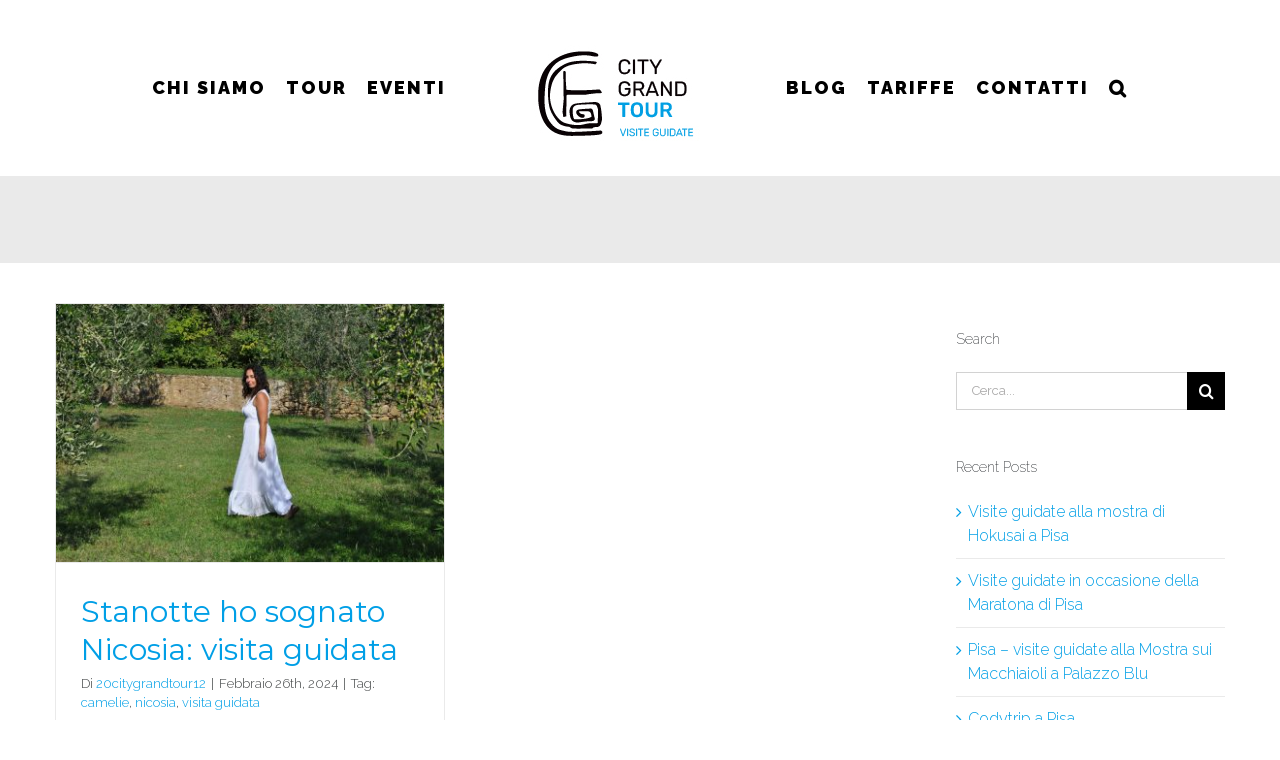

--- FILE ---
content_type: text/html; charset=UTF-8
request_url: https://www.citygrandtour.it/tag/camelie/
body_size: 14005
content:
<!DOCTYPE html>
<html class="avada-html-layout-wide avada-html-header-position-top avada-html-is-archive" lang="it-IT" prefix="og: http://ogp.me/ns# fb: http://ogp.me/ns/fb#">
<head>
	<meta http-equiv="X-UA-Compatible" content="IE=edge" />
	<meta http-equiv="Content-Type" content="text/html; charset=utf-8"/>
	<meta name="viewport" content="width=device-width, initial-scale=1" />
	<title>camelie &#8211; City Grand Tour</title>
<link rel="alternate" hreflang="it" href="https://www.citygrandtour.it/tag/camelie/" />
<link rel="alternate" hreflang="x-default" href="https://www.citygrandtour.it/tag/camelie/" />
<link rel='dns-prefetch' href='//fonts.googleapis.com' />
<link rel='dns-prefetch' href='//s.w.org' />
<link rel="alternate" type="application/rss+xml" title="City Grand Tour &raquo; Feed" href="https://www.citygrandtour.it/feed/" />
<link rel="alternate" type="application/rss+xml" title="City Grand Tour &raquo; Feed dei commenti" href="https://www.citygrandtour.it/comments/feed/" />
					<link rel="shortcut icon" href="https://www.citygrandtour.it/wp-content/uploads/2020/02/CGT_FAVICO.png" type="image/x-icon" />
		
					<!-- For iPhone -->
			<link rel="apple-touch-icon" href="https://www.citygrandtour.it/wp-content/uploads/2020/02/CGT_FAVICO.png">
		
					<!-- For iPhone Retina display -->
			<link rel="apple-touch-icon" sizes="114x114" href="https://www.citygrandtour.it/wp-content/uploads/2020/02/CGT_FAVICO.png">
		
					<!-- For iPad -->
			<link rel="apple-touch-icon" sizes="72x72" href="https://www.citygrandtour.it/wp-content/uploads/2020/02/CGT_FAVICO.png">
		
				<link rel="alternate" type="application/rss+xml" title="City Grand Tour &raquo; camelie Feed del tag" href="https://www.citygrandtour.it/tag/camelie/feed/" />
		<script type="text/javascript">
			window._wpemojiSettings = {"baseUrl":"https:\/\/s.w.org\/images\/core\/emoji\/13.0.1\/72x72\/","ext":".png","svgUrl":"https:\/\/s.w.org\/images\/core\/emoji\/13.0.1\/svg\/","svgExt":".svg","source":{"concatemoji":"https:\/\/www.citygrandtour.it\/wp-includes\/js\/wp-emoji-release.min.js?ver=5.6.16"}};
			!function(e,a,t){var n,r,o,i=a.createElement("canvas"),p=i.getContext&&i.getContext("2d");function s(e,t){var a=String.fromCharCode;p.clearRect(0,0,i.width,i.height),p.fillText(a.apply(this,e),0,0);e=i.toDataURL();return p.clearRect(0,0,i.width,i.height),p.fillText(a.apply(this,t),0,0),e===i.toDataURL()}function c(e){var t=a.createElement("script");t.src=e,t.defer=t.type="text/javascript",a.getElementsByTagName("head")[0].appendChild(t)}for(o=Array("flag","emoji"),t.supports={everything:!0,everythingExceptFlag:!0},r=0;r<o.length;r++)t.supports[o[r]]=function(e){if(!p||!p.fillText)return!1;switch(p.textBaseline="top",p.font="600 32px Arial",e){case"flag":return s([127987,65039,8205,9895,65039],[127987,65039,8203,9895,65039])?!1:!s([55356,56826,55356,56819],[55356,56826,8203,55356,56819])&&!s([55356,57332,56128,56423,56128,56418,56128,56421,56128,56430,56128,56423,56128,56447],[55356,57332,8203,56128,56423,8203,56128,56418,8203,56128,56421,8203,56128,56430,8203,56128,56423,8203,56128,56447]);case"emoji":return!s([55357,56424,8205,55356,57212],[55357,56424,8203,55356,57212])}return!1}(o[r]),t.supports.everything=t.supports.everything&&t.supports[o[r]],"flag"!==o[r]&&(t.supports.everythingExceptFlag=t.supports.everythingExceptFlag&&t.supports[o[r]]);t.supports.everythingExceptFlag=t.supports.everythingExceptFlag&&!t.supports.flag,t.DOMReady=!1,t.readyCallback=function(){t.DOMReady=!0},t.supports.everything||(n=function(){t.readyCallback()},a.addEventListener?(a.addEventListener("DOMContentLoaded",n,!1),e.addEventListener("load",n,!1)):(e.attachEvent("onload",n),a.attachEvent("onreadystatechange",function(){"complete"===a.readyState&&t.readyCallback()})),(n=t.source||{}).concatemoji?c(n.concatemoji):n.wpemoji&&n.twemoji&&(c(n.twemoji),c(n.wpemoji)))}(window,document,window._wpemojiSettings);
		</script>
		<style type="text/css">
img.wp-smiley,
img.emoji {
	display: inline !important;
	border: none !important;
	box-shadow: none !important;
	height: 1em !important;
	width: 1em !important;
	margin: 0 .07em !important;
	vertical-align: -0.1em !important;
	background: none !important;
	padding: 0 !important;
}
</style>
	<link rel='stylesheet' id='mec-select2-style-css'  href='https://www.citygrandtour.it/wp-content/plugins/modern-events-calendar-lite/assets/packages/select2/select2.min.css?ver=5.17.2' type='text/css' media='all' />
<link rel='stylesheet' id='mec-font-icons-css'  href='https://www.citygrandtour.it/wp-content/plugins/modern-events-calendar-lite/assets/css/iconfonts.css?ver=5.6.16' type='text/css' media='all' />
<link rel='stylesheet' id='mec-frontend-style-css'  href='https://www.citygrandtour.it/wp-content/plugins/modern-events-calendar-lite/assets/css/frontend.min.css?ver=5.17.2' type='text/css' media='all' />
<link rel='stylesheet' id='mec-tooltip-style-css'  href='https://www.citygrandtour.it/wp-content/plugins/modern-events-calendar-lite/assets/packages/tooltip/tooltip.css?ver=5.6.16' type='text/css' media='all' />
<link rel='stylesheet' id='mec-tooltip-shadow-style-css'  href='https://www.citygrandtour.it/wp-content/plugins/modern-events-calendar-lite/assets/packages/tooltip/tooltipster-sideTip-shadow.min.css?ver=5.6.16' type='text/css' media='all' />
<link rel='stylesheet' id='mec-featherlight-style-css'  href='https://www.citygrandtour.it/wp-content/plugins/modern-events-calendar-lite/assets/packages/featherlight/featherlight.css?ver=5.6.16' type='text/css' media='all' />
<link rel='stylesheet' id='mec-google-fonts-css'  href='//fonts.googleapis.com/css?family=Montserrat%3A400%2C700%7CRoboto%3A100%2C300%2C400%2C700&#038;ver=5.6.16' type='text/css' media='all' />
<link rel='stylesheet' id='mec-custom-google-font-css'  href='https://fonts.googleapis.com/css?family=Raleway%3A100%2C+100italic%2C+200%2C+200italic%2C+300%2C+300italic%2C+regular%2C+italic%2C+500%2C+500italic%2C+600%2C+600italic%2C+700%2C+700italic%2C+800%2C+800italic%2C+900%2C+900italic%2C+%7CRaleway%3A900italic%2C+900italic%2C+900italic%2C+900italic%2C+900italic%2C+900italic%2C+900italic%2C+900italic%2C+900italic%2C+900italic%2C+900italic%2C+900italic%2C+900italic%2C+900italic%2C+900italic%2C+900italic%2C+900italic%2C+900italic%2C+&#038;subset=latin%2Clatin-ext' type='text/css' media='all' />
<link rel='stylesheet' id='mec-lity-style-css'  href='https://www.citygrandtour.it/wp-content/plugins/modern-events-calendar-lite/assets/packages/lity/lity.min.css?ver=5.6.16' type='text/css' media='all' />
<link rel='stylesheet' id='formcraft-common-css'  href='https://www.citygrandtour.it/wp-content/plugins/formcraft3/dist/formcraft-common.css?ver=3.8.1' type='text/css' media='all' />
<link rel='stylesheet' id='formcraft-form-css'  href='https://www.citygrandtour.it/wp-content/plugins/formcraft3/dist/form.css?ver=3.8.1' type='text/css' media='all' />
<link rel='stylesheet' id='rs-plugin-settings-css'  href='https://www.citygrandtour.it/wp-content/plugins/revslider/public/assets/css/rs6.css?ver=6.2.23' type='text/css' media='all' />
<style id='rs-plugin-settings-inline-css' type='text/css'>
#rs-demo-id {}
</style>
<link rel='stylesheet' id='wte-advanced-search-css'  href='https://www.citygrandtour.it/wp-content/plugins/wp-travel-engine-trip-search/public/css/wte-advanced-search-public.css?ver=1.0.0' type='text/css' media='all' />
<link rel='stylesheet' id='wpml-legacy-post-translations-0-css'  href='//www.citygrandtour.it/wp-content/plugins/sitepress-multilingual-cms/templates/language-switchers/legacy-post-translations/style.min.css?ver=1' type='text/css' media='all' />
<link rel='stylesheet' id='wpml-menu-item-0-css'  href='//www.citygrandtour.it/wp-content/plugins/sitepress-multilingual-cms/templates/language-switchers/menu-item/style.min.css?ver=1' type='text/css' media='all' />
<link rel='stylesheet' id='avada-stylesheet-css'  href='https://www.citygrandtour.it/wp-content/themes/Avada/assets/css/style.min.css?ver=7.0.2' type='text/css' media='all' />
<!--[if IE]>
<link rel='stylesheet' id='avada-IE-css'  href='https://www.citygrandtour.it/wp-content/themes/Avada/assets/css/ie.min.css?ver=7.0.2' type='text/css' media='all' />
<style id='avada-IE-inline-css' type='text/css'>
.avada-select-parent .select-arrow{background-color:#ffffff}
.select-arrow{background-color:#ffffff}
</style>
<![endif]-->
<link rel='stylesheet' id='fusion-dynamic-css-css'  href='https://www.citygrandtour.it/wp-content/uploads/fusion-styles/9e11b0571ad47d4a43b2c194be3a5320.min.css?ver=3.0.2' type='text/css' media='all' />
<script type='text/javascript' src='https://www.citygrandtour.it/wp-includes/js/jquery/jquery.min.js?ver=3.5.1' id='jquery-core-js'></script>
<script type='text/javascript' src='https://www.citygrandtour.it/wp-includes/js/jquery/jquery-migrate.min.js?ver=3.3.2' id='jquery-migrate-js'></script>
<script type='text/javascript' id='mec-frontend-script-js-extra'>
/* <![CDATA[ */
var mecdata = {"day":"giorno","days":"giorni","hour":"ora","hours":"ore","minute":"minuto","minutes":"minuti","second":"secondo","seconds":"secondi","elementor_edit_mode":"no","recapcha_key":"","ajax_url":"https:\/\/www.citygrandtour.it\/wp-admin\/admin-ajax.php","fes_nonce":"3e35181167","current_year":"2026","current_month":"01","datepicker_format":"yy-mm-dd&Y-m-d"};
/* ]]> */
</script>
<script type='text/javascript' src='https://www.citygrandtour.it/wp-content/plugins/modern-events-calendar-lite/assets/js/frontend.js?ver=5.17.2' id='mec-frontend-script-js'></script>
<script type='text/javascript' src='https://www.citygrandtour.it/wp-content/plugins/modern-events-calendar-lite/assets/js/events.js?ver=5.17.2' id='mec-events-script-js'></script>
<script type='text/javascript' src='https://www.citygrandtour.it/wp-content/plugins/revslider/public/assets/js/rbtools.min.js?ver=6.2.23' id='tp-tools-js'></script>
<script type='text/javascript' src='https://www.citygrandtour.it/wp-content/plugins/revslider/public/assets/js/rs6.min.js?ver=6.2.23' id='revmin-js'></script>
<link rel="https://api.w.org/" href="https://www.citygrandtour.it/wp-json/" /><link rel="alternate" type="application/json" href="https://www.citygrandtour.it/wp-json/wp/v2/tags/468" /><link rel="EditURI" type="application/rsd+xml" title="RSD" href="https://www.citygrandtour.it/xmlrpc.php?rsd" />
<link rel="wlwmanifest" type="application/wlwmanifest+xml" href="https://www.citygrandtour.it/wp-includes/wlwmanifest.xml" /> 
<meta name="generator" content="WordPress 5.6.16" />
<meta name="generator" content="WPML ver:4.5.8 stt:1,27;" />
<style type="text/css" id="css-fb-visibility">@media screen and (max-width: 640px){body:not(.fusion-builder-ui-wireframe) .fusion-no-small-visibility{display:none !important;}body:not(.fusion-builder-ui-wireframe) .sm-text-align-center{text-align:center !important;}body:not(.fusion-builder-ui-wireframe) .sm-text-align-left{text-align:left !important;}body:not(.fusion-builder-ui-wireframe) .sm-text-align-right{text-align:right !important;}body:not(.fusion-builder-ui-wireframe) .fusion-absolute-position-small{position:absolute;top:auto;width:100%;}}@media screen and (min-width: 641px) and (max-width: 1024px){body:not(.fusion-builder-ui-wireframe) .fusion-no-medium-visibility{display:none !important;}body:not(.fusion-builder-ui-wireframe) .md-text-align-center{text-align:center !important;}body:not(.fusion-builder-ui-wireframe) .md-text-align-left{text-align:left !important;}body:not(.fusion-builder-ui-wireframe) .md-text-align-right{text-align:right !important;}body:not(.fusion-builder-ui-wireframe) .fusion-absolute-position-medium{position:absolute;top:auto;width:100%;}}@media screen and (min-width: 1025px){body:not(.fusion-builder-ui-wireframe) .fusion-no-large-visibility{display:none !important;}body:not(.fusion-builder-ui-wireframe) .lg-text-align-center{text-align:center !important;}body:not(.fusion-builder-ui-wireframe) .lg-text-align-left{text-align:left !important;}body:not(.fusion-builder-ui-wireframe) .lg-text-align-right{text-align:right !important;}body:not(.fusion-builder-ui-wireframe) .fusion-absolute-position-large{position:absolute;top:auto;width:100%;}}</style><style type="text/css">.recentcomments a{display:inline !important;padding:0 !important;margin:0 !important;}</style><meta name="generator" content="Powered by Slider Revolution 6.2.23 - responsive, Mobile-Friendly Slider Plugin for WordPress with comfortable drag and drop interface." />
<script type="text/javascript">function setREVStartSize(e){
			//window.requestAnimationFrame(function() {				 
				window.RSIW = window.RSIW===undefined ? window.innerWidth : window.RSIW;	
				window.RSIH = window.RSIH===undefined ? window.innerHeight : window.RSIH;	
				try {								
					var pw = document.getElementById(e.c).parentNode.offsetWidth,
						newh;
					pw = pw===0 || isNaN(pw) ? window.RSIW : pw;
					e.tabw = e.tabw===undefined ? 0 : parseInt(e.tabw);
					e.thumbw = e.thumbw===undefined ? 0 : parseInt(e.thumbw);
					e.tabh = e.tabh===undefined ? 0 : parseInt(e.tabh);
					e.thumbh = e.thumbh===undefined ? 0 : parseInt(e.thumbh);
					e.tabhide = e.tabhide===undefined ? 0 : parseInt(e.tabhide);
					e.thumbhide = e.thumbhide===undefined ? 0 : parseInt(e.thumbhide);
					e.mh = e.mh===undefined || e.mh=="" || e.mh==="auto" ? 0 : parseInt(e.mh,0);		
					if(e.layout==="fullscreen" || e.l==="fullscreen") 						
						newh = Math.max(e.mh,window.RSIH);					
					else{					
						e.gw = Array.isArray(e.gw) ? e.gw : [e.gw];
						for (var i in e.rl) if (e.gw[i]===undefined || e.gw[i]===0) e.gw[i] = e.gw[i-1];					
						e.gh = e.el===undefined || e.el==="" || (Array.isArray(e.el) && e.el.length==0)? e.gh : e.el;
						e.gh = Array.isArray(e.gh) ? e.gh : [e.gh];
						for (var i in e.rl) if (e.gh[i]===undefined || e.gh[i]===0) e.gh[i] = e.gh[i-1];
											
						var nl = new Array(e.rl.length),
							ix = 0,						
							sl;					
						e.tabw = e.tabhide>=pw ? 0 : e.tabw;
						e.thumbw = e.thumbhide>=pw ? 0 : e.thumbw;
						e.tabh = e.tabhide>=pw ? 0 : e.tabh;
						e.thumbh = e.thumbhide>=pw ? 0 : e.thumbh;					
						for (var i in e.rl) nl[i] = e.rl[i]<window.RSIW ? 0 : e.rl[i];
						sl = nl[0];									
						for (var i in nl) if (sl>nl[i] && nl[i]>0) { sl = nl[i]; ix=i;}															
						var m = pw>(e.gw[ix]+e.tabw+e.thumbw) ? 1 : (pw-(e.tabw+e.thumbw)) / (e.gw[ix]);					
						newh =  (e.gh[ix] * m) + (e.tabh + e.thumbh);
					}				
					if(window.rs_init_css===undefined) window.rs_init_css = document.head.appendChild(document.createElement("style"));					
					document.getElementById(e.c).height = newh+"px";
					window.rs_init_css.innerHTML += "#"+e.c+"_wrapper { height: "+newh+"px }";				
				} catch(e){
					console.log("Failure at Presize of Slider:" + e)
				}					   
			//});
		  };</script>
		<style type="text/css" id="wp-custom-css">
			.single-trip #primary {
    float: left;
    width: 75%;
    padding-left: 15px;
    padding-right: 65px;
    margin: 0;
    padding-top: 20px;
}
.single-trip #secondary{
    float: left;
    width: 25%;
    padding: 0 15px;
padding-top:77px;
}
.trip-content-area .widget-area .trip-price .price-holder form .check-availability:hover, .trip-content-area .widget-area .trip-price .price-holder form .check-availability:focus {
    background: none;
    color: #40d9f1;
}
.trip-content-area .widget-area .trip-price .price-holder form .check-availability, #enquiry_submit_button, .wp-travel-engine-submit {
    padding: 10px;
    font-size: 16px;
    line-height: 20px;
    border: 1px solid #40d9f1;
    background: #40d9f1;
    color: #fff;
    margin: 0 2px 4px;
    -webkit-transition: linear 0.2s;
    -moz-transition: linear 0.2s;
    transition: linear 0.2s;
}
.trip-content-area .widget-area .trip-price .price-holder, .holder {
    padding: 30px;
    text-align: center;
    background: #fafafa;
    position: relative;
	color:#000;
	font-weight:bold;
}

.trip-post-content{text-align:justify;}

#tabs-container .tab-inner-wrapper .tab-anchor-wrapper {
	width:20%;
    float: left;
	border-top: 3px solid #f1f2f2;
	 border-right: 1px solid #fff!important;
	border-left: 1px solid #fff;
	 border-bottom: 0px;
    background: #f1f2f2;
    margin-right: 0px!important;
    color: #fff !important;
}
.tab-inner-wrapper {
	 border-right: 1px solid #ccc;
	border-left: 1px solid #ccc;
}
#tabs-container .tab-inner-wrapper .nav-tab-active {
    background: #fff;
    border-bottom: 0px;
	 border-right: 0px;
	border-top: 3px solid #a0ce4e;
    position: relative;
    z-index: 5;
}
#tabs-container .tab-inner-wrapper .tab-anchor-wrapper a {
    display: block;
    padding: 15px 15px;
    color: #333333;
    text-decoration: none;
}
#tabs-container .tab-content {
    background: #fff;
    padding: 20px;
	border-top: 1px solid #fff;
    border-left: 1px solid #ccc;
	 border-right: 1px solid #ccc;
	border-bottom: 1px solid #ccc;
    margin-top: -7px;
    position: relative;
    z-index: 1;
}
#main .post h2, #main .reading-box h2, #main h2, .ei-title h2, .fusion-modal h2, .fusion-title h2, .fusion-widget-area h2, .main-flex .slide-content h2, .post-content h2, .title h2 {
    font-family: "Montserrat";
    font-weight: 400;
    line-height: 1.3;
    letter-spacing: 0px;
    font-style: normal;
}
.single-trip #wte_enquiry_contact_form {
    background: #fafafa;
    border-radius: 5px;
    padding: 30px;
    display: flex;
    flex-direction: row;
    flex-wrap: wrap;
    margin-top: 50px;
    margin-left: -10px;
    margin-right: -10px;
	color:#000;
}
.entry-title {
    font-family: "Montserrat" !important;
	color:#000;
	font-weight:bold;
}

.blog-shortcode-post-title a{
    font-family: "Montserrat" !important;
	font-size:25px;
}
.fusion-blog-shortcode .post {
    margin-bottom: 5px;
}
.trip-content-area .widget-area .trip-price .price-holder form input[type="number"] {
    width: 100%;
}		</style>
				<script type="text/javascript">
			var doc = document.documentElement;
			doc.setAttribute( 'data-useragent', navigator.userAgent );
		</script>
		<style type="text/css">.mec-hourly-schedule-speaker-name, .mec-events-meta-group-countdown .countdown-w span, .mec-single-event .mec-event-meta dt, .mec-hourly-schedule-speaker-job-title, .post-type-archive-mec-events h1, .mec-ticket-available-spots .mec-event-ticket-name, .tax-mec_category h1, .mec-wrap h1, .mec-wrap h2, .mec-wrap h3, .mec-wrap h4, .mec-wrap h5, .mec-wrap h6,.entry-content .mec-wrap h1, .entry-content .mec-wrap h2, .entry-content .mec-wrap h3,.entry-content  .mec-wrap h4, .entry-content .mec-wrap h5, .entry-content .mec-wrap h6{ font-family: 'Raleway', Helvetica, Arial, sans-serif !important;}.mec-single-event .mec-event-meta .mec-events-event-cost, .mec-event-data-fields .mec-event-data-field-item .mec-event-data-field-value, .mec-event-data-fields .mec-event-data-field-item .mec-event-data-field-name, .mec-wrap .info-msg div, .mec-wrap .mec-error div, .mec-wrap .mec-success div, .mec-wrap .warning-msg div, .mec-breadcrumbs .mec-current, .mec-events-meta-group-tags, .mec-single-event .mec-events-meta-group-booking .mec-event-ticket-available, .mec-single-modern .mec-single-event-bar>div dd, .mec-single-event .mec-event-meta dd, .mec-single-event .mec-event-meta dd a, .mec-next-occ-booking span, .mec-hourly-schedule-speaker-description, .mec-single-event .mec-speakers-details ul li .mec-speaker-job-title, .mec-single-event .mec-speakers-details ul li .mec-speaker-name, .mec-event-data-field-items, .mec-load-more-button, .mec-events-meta-group-tags a, .mec-events-button, .mec-wrap abbr, .mec-event-schedule-content dl dt, .mec-breadcrumbs a, .mec-breadcrumbs span .mec-event-content p, .mec-wrap p { font-family: 'Raleway',sans-serif; font-weight:300 !important;}.mec-event-grid-minimal .mec-modal-booking-button:hover, .mec-events-timeline-wrap .mec-organizer-item a, .mec-events-timeline-wrap .mec-organizer-item:after, .mec-events-timeline-wrap .mec-shortcode-organizers i, .mec-timeline-event .mec-modal-booking-button, .mec-wrap .mec-map-lightbox-wp.mec-event-list-classic .mec-event-date, .mec-timetable-t2-col .mec-modal-booking-button:hover, .mec-event-container-classic .mec-modal-booking-button:hover, .mec-calendar-events-side .mec-modal-booking-button:hover, .mec-event-grid-yearly  .mec-modal-booking-button, .mec-events-agenda .mec-modal-booking-button, .mec-event-grid-simple .mec-modal-booking-button, .mec-event-list-minimal  .mec-modal-booking-button:hover, .mec-timeline-month-divider,  .mec-wrap.colorskin-custom .mec-totalcal-box .mec-totalcal-view span:hover,.mec-wrap.colorskin-custom .mec-calendar.mec-event-calendar-classic .mec-selected-day,.mec-wrap.colorskin-custom .mec-color, .mec-wrap.colorskin-custom .mec-event-sharing-wrap .mec-event-sharing > li:hover a, .mec-wrap.colorskin-custom .mec-color-hover:hover, .mec-wrap.colorskin-custom .mec-color-before *:before ,.mec-wrap.colorskin-custom .mec-widget .mec-event-grid-classic.owl-carousel .owl-nav i,.mec-wrap.colorskin-custom .mec-event-list-classic a.magicmore:hover,.mec-wrap.colorskin-custom .mec-event-grid-simple:hover .mec-event-title,.mec-wrap.colorskin-custom .mec-single-event .mec-event-meta dd.mec-events-event-categories:before,.mec-wrap.colorskin-custom .mec-single-event-date:before,.mec-wrap.colorskin-custom .mec-single-event-time:before,.mec-wrap.colorskin-custom .mec-events-meta-group.mec-events-meta-group-venue:before,.mec-wrap.colorskin-custom .mec-calendar .mec-calendar-side .mec-previous-month i,.mec-wrap.colorskin-custom .mec-calendar .mec-calendar-side .mec-next-month:hover,.mec-wrap.colorskin-custom .mec-calendar .mec-calendar-side .mec-previous-month:hover,.mec-wrap.colorskin-custom .mec-calendar .mec-calendar-side .mec-next-month:hover,.mec-wrap.colorskin-custom .mec-calendar.mec-event-calendar-classic dt.mec-selected-day:hover,.mec-wrap.colorskin-custom .mec-infowindow-wp h5 a:hover, .colorskin-custom .mec-events-meta-group-countdown .mec-end-counts h3,.mec-calendar .mec-calendar-side .mec-next-month i,.mec-wrap .mec-totalcal-box i,.mec-calendar .mec-event-article .mec-event-title a:hover,.mec-attendees-list-details .mec-attendee-profile-link a:hover,.mec-wrap.colorskin-custom .mec-next-event-details li i, .mec-next-event-details i:before, .mec-marker-infowindow-wp .mec-marker-infowindow-count, .mec-next-event-details a,.mec-wrap.colorskin-custom .mec-events-masonry-cats a.mec-masonry-cat-selected,.lity .mec-color,.lity .mec-color-before :before,.lity .mec-color-hover:hover,.lity .mec-wrap .mec-color,.lity .mec-wrap .mec-color-before :before,.lity .mec-wrap .mec-color-hover:hover,.leaflet-popup-content .mec-color,.leaflet-popup-content .mec-color-before :before,.leaflet-popup-content .mec-color-hover:hover,.leaflet-popup-content .mec-wrap .mec-color,.leaflet-popup-content .mec-wrap .mec-color-before :before,.leaflet-popup-content .mec-wrap .mec-color-hover:hover, .mec-calendar.mec-calendar-daily .mec-calendar-d-table .mec-daily-view-day.mec-daily-view-day-active.mec-color, .mec-map-boxshow div .mec-map-view-event-detail.mec-event-detail i,.mec-map-boxshow div .mec-map-view-event-detail.mec-event-detail:hover,.mec-map-boxshow .mec-color,.mec-map-boxshow .mec-color-before :before,.mec-map-boxshow .mec-color-hover:hover,.mec-map-boxshow .mec-wrap .mec-color,.mec-map-boxshow .mec-wrap .mec-color-before :before,.mec-map-boxshow .mec-wrap .mec-color-hover:hover, .mec-choosen-time-message, .mec-booking-calendar-month-navigation .mec-next-month:hover, .mec-booking-calendar-month-navigation .mec-previous-month:hover, .mec-yearly-view-wrap .mec-agenda-event-title a:hover, .mec-yearly-view-wrap .mec-yearly-title-sec .mec-next-year i, .mec-yearly-view-wrap .mec-yearly-title-sec .mec-previous-year i, .mec-yearly-view-wrap .mec-yearly-title-sec .mec-next-year:hover, .mec-yearly-view-wrap .mec-yearly-title-sec .mec-previous-year:hover, .mec-av-spot .mec-av-spot-head .mec-av-spot-box span{color: #ed6705}.mec-skin-carousel-container .mec-event-footer-carousel-type3 .mec-modal-booking-button:hover, .mec-wrap.colorskin-custom .mec-event-sharing .mec-event-share:hover .event-sharing-icon,.mec-wrap.colorskin-custom .mec-event-grid-clean .mec-event-date,.mec-wrap.colorskin-custom .mec-event-list-modern .mec-event-sharing > li:hover a i,.mec-wrap.colorskin-custom .mec-event-list-modern .mec-event-sharing .mec-event-share:hover .mec-event-sharing-icon,.mec-wrap.colorskin-custom .mec-event-list-modern .mec-event-sharing li:hover a i,.mec-wrap.colorskin-custom .mec-calendar:not(.mec-event-calendar-classic) .mec-selected-day,.mec-wrap.colorskin-custom .mec-calendar .mec-selected-day:hover,.mec-wrap.colorskin-custom .mec-calendar .mec-calendar-row  dt.mec-has-event:hover,.mec-wrap.colorskin-custom .mec-calendar .mec-has-event:after, .mec-wrap.colorskin-custom .mec-bg-color, .mec-wrap.colorskin-custom .mec-bg-color-hover:hover, .colorskin-custom .mec-event-sharing-wrap:hover > li, .mec-wrap.colorskin-custom .mec-totalcal-box .mec-totalcal-view span.mec-totalcalview-selected,.mec-wrap .flip-clock-wrapper ul li a div div.inn,.mec-wrap .mec-totalcal-box .mec-totalcal-view span.mec-totalcalview-selected,.event-carousel-type1-head .mec-event-date-carousel,.mec-event-countdown-style3 .mec-event-date,#wrap .mec-wrap article.mec-event-countdown-style1,.mec-event-countdown-style1 .mec-event-countdown-part3 a.mec-event-button,.mec-wrap .mec-event-countdown-style2,.mec-map-get-direction-btn-cnt input[type="submit"],.mec-booking button,span.mec-marker-wrap,.mec-wrap.colorskin-custom .mec-timeline-events-container .mec-timeline-event-date:before, .mec-has-event-for-booking.mec-active .mec-calendar-novel-selected-day, .mec-booking-tooltip.multiple-time .mec-booking-calendar-date.mec-active, .mec-booking-tooltip.multiple-time .mec-booking-calendar-date:hover, .mec-ongoing-normal-label, .mec-calendar .mec-has-event:after{background-color: #ed6705;}.mec-skin-carousel-container .mec-event-footer-carousel-type3 .mec-modal-booking-button:hover, .mec-timeline-month-divider, .mec-wrap.colorskin-custom .mec-single-event .mec-speakers-details ul li .mec-speaker-avatar a:hover img,.mec-wrap.colorskin-custom .mec-event-list-modern .mec-event-sharing > li:hover a i,.mec-wrap.colorskin-custom .mec-event-list-modern .mec-event-sharing .mec-event-share:hover .mec-event-sharing-icon,.mec-wrap.colorskin-custom .mec-event-list-standard .mec-month-divider span:before,.mec-wrap.colorskin-custom .mec-single-event .mec-social-single:before,.mec-wrap.colorskin-custom .mec-single-event .mec-frontbox-title:before,.mec-wrap.colorskin-custom .mec-calendar .mec-calendar-events-side .mec-table-side-day, .mec-wrap.colorskin-custom .mec-border-color, .mec-wrap.colorskin-custom .mec-border-color-hover:hover, .colorskin-custom .mec-single-event .mec-frontbox-title:before, .colorskin-custom .mec-single-event .mec-events-meta-group-booking form > h4:before, .mec-wrap.colorskin-custom .mec-totalcal-box .mec-totalcal-view span.mec-totalcalview-selected,.mec-wrap .mec-totalcal-box .mec-totalcal-view span.mec-totalcalview-selected,.event-carousel-type1-head .mec-event-date-carousel:after,.mec-wrap.colorskin-custom .mec-events-masonry-cats a.mec-masonry-cat-selected, .mec-marker-infowindow-wp .mec-marker-infowindow-count, .mec-wrap.colorskin-custom .mec-events-masonry-cats a:hover, .mec-has-event-for-booking .mec-calendar-novel-selected-day, .mec-booking-tooltip.multiple-time .mec-booking-calendar-date.mec-active, .mec-booking-tooltip.multiple-time .mec-booking-calendar-date:hover{border-color: #ed6705;}.mec-wrap.colorskin-custom .mec-event-countdown-style3 .mec-event-date:after,.mec-wrap.colorskin-custom .mec-month-divider span:before, .mec-calendar.mec-event-container-simple dl dt.mec-selected-day, .mec-calendar.mec-event-container-simple dl dt.mec-selected-day:hover{border-bottom-color:#ed6705;}.mec-wrap.colorskin-custom  article.mec-event-countdown-style1 .mec-event-countdown-part2:after{border-color: transparent transparent transparent #ed6705;}.mec-wrap.colorskin-custom .mec-box-shadow-color { box-shadow: 0 4px 22px -7px #ed6705;}.mec-events-timeline-wrap .mec-shortcode-organizers, .mec-timeline-event .mec-modal-booking-button, .mec-events-timeline-wrap:before, .mec-wrap.colorskin-custom .mec-timeline-event-local-time, .mec-wrap.colorskin-custom .mec-timeline-event-time ,.mec-wrap.colorskin-custom .mec-timeline-event-location,.mec-choosen-time-message { background: rgba(237,103,5,.11);}.mec-wrap.colorskin-custom .mec-timeline-events-container .mec-timeline-event-date:after { background: rgba(237,103,5,.3);}</style><style type="text/css">.event-color {
    width: 20px;
    display: block;
    height: 20px;
    margin-left: 0px;
    border-radius: 50%;
    margin-top: 5px;
}</style><script>
  (function(i,s,o,g,r,a,m){i['GoogleAnalyticsObject']=r;i[r]=i[r]||function(){
  (i[r].q=i[r].q||[]).push(arguments)},i[r].l=1*new Date();a=s.createElement(o),
  m=s.getElementsByTagName(o)[0];a.async=1;a.src=g;m.parentNode.insertBefore(a,m)
  })(window,document,'script','https://www.google-analytics.com/analytics.js','ga');

  ga('create', 'UA-17800772-28', 'auto');
  ga('send', 'pageview');

</script>
	</head>

<body class="archive tag tag-camelie tag-468 fusion-image-hovers fusion-pagination-sizing fusion-button_size-medium fusion-button_type-flat fusion-button_span-no avada-image-rollover-circle-yes avada-image-rollover-yes avada-image-rollover-direction-bottom fusion-has-button-gradient fusion-body ltr fusion-sticky-header no-tablet-sticky-header no-mobile-sticky-header no-mobile-slidingbar avada-has-rev-slider-styles fusion-disable-outline fusion-sub-menu-fade mobile-logo-pos-left layout-wide-mode avada-has-boxed-modal-shadow-none layout-scroll-offset-full avada-has-zero-margin-offset-top has-sidebar fusion-top-header menu-text-align-center mobile-menu-design-modern fusion-hide-pagination-text fusion-header-layout-v7 avada-responsive avada-footer-fx-none avada-menu-highlight-style-bar fusion-search-form-classic fusion-main-menu-search-dropdown fusion-avatar-square avada-dropdown-styles avada-blog-layout-grid avada-blog-archive-layout-grid avada-header-shadow-no avada-menu-icon-position-left avada-has-mainmenu-dropdown-divider avada-has-header-100-width avada-has-pagetitle-bg-full avada-has-main-nav-search-icon avada-has-100-footer avada-has-breadcrumb-mobile-hidden avada-has-titlebar-bar_and_content avada-has-pagination-padding avada-flyout-menu-direction-fade avada-ec-views-v1" >
		<a class="skip-link screen-reader-text" href="#content">Salta al contenuto</a>

	<div id="boxed-wrapper">
		<div class="fusion-sides-frame"></div>
		<div id="wrapper" class="fusion-wrapper">
			<div id="home" style="position:relative;top:-1px;"></div>
			
				
			<header class="fusion-header-wrapper">
				<div class="fusion-header-v7 fusion-logo-alignment fusion-logo-left fusion-sticky-menu-1 fusion-sticky-logo- fusion-mobile-logo-1  fusion-mobile-menu-design-modern">
					<div class="fusion-header-sticky-height"></div>
<div class="fusion-header" >
	<div class="fusion-row fusion-middle-logo-menu">
				<nav class="fusion-main-menu" aria-label="Menu Principale"><ul id="menu-menu" class="fusion-menu fusion-middle-logo-ul"><li  id="menu-item-99"  class="menu-item menu-item-type-post_type menu-item-object-page menu-item-99"  data-item-id="99"><a  href="https://www.citygrandtour.it/chi-siamo/" class="fusion-top-level-link fusion-bar-highlight"><span class="menu-text">Chi siamo</span></a></li><li  id="menu-item-2107"  class="menu-item menu-item-type-post_type menu-item-object-page menu-item-2107"  data-item-id="2107"><a  href="https://www.citygrandtour.it/tours/" class="fusion-top-level-link fusion-bar-highlight"><span class="menu-text">Tour</span></a></li><li  id="menu-item-254"  class="menu-item menu-item-type-post_type menu-item-object-page menu-item-254"  data-item-id="254"><a  href="https://www.citygrandtour.it/tutti-gli-eventi/" class="fusion-top-level-link fusion-bar-highlight"><span class="menu-text">Eventi</span></a></li>	<li class="fusion-middle-logo-menu-logo fusion-logo" data-margin-top="45px" data-margin-bottom="31px" data-margin-left="50px" data-margin-right="50px">
			<a class="fusion-logo-link"  href="https://www.citygrandtour.it/" >

						<!-- standard logo -->
			<img src="https://www.citygrandtour.it/wp-content/uploads/2020/02/CGT_Logo_200x100.jpg" srcset="https://www.citygrandtour.it/wp-content/uploads/2020/02/CGT_Logo_200x100.jpg 1x, https://www.citygrandtour.it/wp-content/uploads/2020/07/CGT_Logo_400x200.png 2x" width="200" height="100" style="max-height:100px;height:auto;" alt="City Grand Tour Logo" data-retina_logo_url="https://www.citygrandtour.it/wp-content/uploads/2020/07/CGT_Logo_400x200.png" class="fusion-standard-logo" />

											<!-- mobile logo -->
				<img src="https://www.citygrandtour.it/wp-content/uploads/2020/02/CGT_Logo_200x100.jpg" srcset="https://www.citygrandtour.it/wp-content/uploads/2020/02/CGT_Logo_200x100.jpg 1x, https://www.citygrandtour.it/wp-content/uploads/2020/07/CGT_Logo_400x200.png 2x" width="200" height="100" style="max-height:100px;height:auto;" alt="City Grand Tour Logo" data-retina_logo_url="https://www.citygrandtour.it/wp-content/uploads/2020/07/CGT_Logo_400x200.png" class="fusion-mobile-logo" />
			
					</a>
		</li><li  id="menu-item-2090"  class="menu-item menu-item-type-post_type menu-item-object-page menu-item-2090"  data-item-id="2090"><a  href="https://www.citygrandtour.it/blog/" class="fusion-top-level-link fusion-bar-highlight"><span class="menu-text">Blog</span></a></li><li  id="menu-item-98"  class="menu-item menu-item-type-post_type menu-item-object-page menu-item-98"  data-item-id="98"><a  href="https://www.citygrandtour.it/tariffe/" class="fusion-top-level-link fusion-bar-highlight"><span class="menu-text">Tariffe</span></a></li><li  id="menu-item-96"  class="menu-item menu-item-type-post_type menu-item-object-page menu-item-96"  data-item-id="96"><a  href="https://www.citygrandtour.it/contatti/" class="fusion-top-level-link fusion-bar-highlight"><span class="menu-text">Contatti</span></a></li><li class="fusion-custom-menu-item fusion-main-menu-search"><a class="fusion-main-menu-icon fusion-bar-highlight" href="#" aria-label="Cerca" data-title="Cerca" title="Cerca"></a><div class="fusion-custom-menu-item-contents">		<form role="search" class="searchform fusion-search-form  fusion-search-form-classic" method="get" action="https://www.citygrandtour.it/">
			<div class="fusion-search-form-content">

				
				<div class="fusion-search-field search-field">
					<label><span class="screen-reader-text">Cerca per:</span>
													<input type="search" value="" name="s" class="s" placeholder="Cerca..." required aria-required="true" aria-label=""/>
											</label>
				</div>
				<div class="fusion-search-button search-button">
					<input type="submit" class="fusion-search-submit searchsubmit" value="&#xf002;" />
									</div>

				
			</div>


			
		<input type='hidden' name='lang' value='it' /></form>
		</div></li></ul></nav><nav class="fusion-main-menu fusion-sticky-menu" aria-label="Menu principale scorrevole"><ul id="menu-menu-1" class="fusion-menu fusion-middle-logo-ul"><li   class="menu-item menu-item-type-post_type menu-item-object-page menu-item-99"  data-item-id="99"><a  href="https://www.citygrandtour.it/chi-siamo/" class="fusion-top-level-link fusion-bar-highlight"><span class="menu-text">Chi siamo</span></a></li><li   class="menu-item menu-item-type-post_type menu-item-object-page menu-item-2107"  data-item-id="2107"><a  href="https://www.citygrandtour.it/tours/" class="fusion-top-level-link fusion-bar-highlight"><span class="menu-text">Tour</span></a></li><li   class="menu-item menu-item-type-post_type menu-item-object-page menu-item-254"  data-item-id="254"><a  href="https://www.citygrandtour.it/tutti-gli-eventi/" class="fusion-top-level-link fusion-bar-highlight"><span class="menu-text">Eventi</span></a></li>	<li class="fusion-middle-logo-menu-logo fusion-logo" data-margin-top="45px" data-margin-bottom="31px" data-margin-left="50px" data-margin-right="50px">
			<a class="fusion-logo-link"  href="https://www.citygrandtour.it/" >

						<!-- standard logo -->
			<img src="https://www.citygrandtour.it/wp-content/uploads/2020/02/CGT_Logo_200x100.jpg" srcset="https://www.citygrandtour.it/wp-content/uploads/2020/02/CGT_Logo_200x100.jpg 1x, https://www.citygrandtour.it/wp-content/uploads/2020/07/CGT_Logo_400x200.png 2x" width="200" height="100" style="max-height:100px;height:auto;" alt="City Grand Tour Logo" data-retina_logo_url="https://www.citygrandtour.it/wp-content/uploads/2020/07/CGT_Logo_400x200.png" class="fusion-standard-logo" />

											<!-- mobile logo -->
				<img src="https://www.citygrandtour.it/wp-content/uploads/2020/02/CGT_Logo_200x100.jpg" srcset="https://www.citygrandtour.it/wp-content/uploads/2020/02/CGT_Logo_200x100.jpg 1x, https://www.citygrandtour.it/wp-content/uploads/2020/07/CGT_Logo_400x200.png 2x" width="200" height="100" style="max-height:100px;height:auto;" alt="City Grand Tour Logo" data-retina_logo_url="https://www.citygrandtour.it/wp-content/uploads/2020/07/CGT_Logo_400x200.png" class="fusion-mobile-logo" />
			
					</a>
		</li><li   class="menu-item menu-item-type-post_type menu-item-object-page menu-item-2090"  data-item-id="2090"><a  href="https://www.citygrandtour.it/blog/" class="fusion-top-level-link fusion-bar-highlight"><span class="menu-text">Blog</span></a></li><li   class="menu-item menu-item-type-post_type menu-item-object-page menu-item-98"  data-item-id="98"><a  href="https://www.citygrandtour.it/tariffe/" class="fusion-top-level-link fusion-bar-highlight"><span class="menu-text">Tariffe</span></a></li><li   class="menu-item menu-item-type-post_type menu-item-object-page menu-item-96"  data-item-id="96"><a  href="https://www.citygrandtour.it/contatti/" class="fusion-top-level-link fusion-bar-highlight"><span class="menu-text">Contatti</span></a></li><li class="fusion-custom-menu-item fusion-main-menu-search"><a class="fusion-main-menu-icon fusion-bar-highlight" href="#" aria-label="Cerca" data-title="Cerca" title="Cerca"></a><div class="fusion-custom-menu-item-contents">		<form role="search" class="searchform fusion-search-form  fusion-search-form-classic" method="get" action="https://www.citygrandtour.it/">
			<div class="fusion-search-form-content">

				
				<div class="fusion-search-field search-field">
					<label><span class="screen-reader-text">Cerca per:</span>
													<input type="search" value="" name="s" class="s" placeholder="Cerca..." required aria-required="true" aria-label=""/>
											</label>
				</div>
				<div class="fusion-search-button search-button">
					<input type="submit" class="fusion-search-submit searchsubmit" value="&#xf002;" />
									</div>

				
			</div>


			
		<input type='hidden' name='lang' value='it' /></form>
		</div></li></ul></nav>	<div class="fusion-mobile-menu-icons">
							<a href="#" class="fusion-icon fusion-icon-bars" aria-label="Attiva/Disattiva menu mobile" aria-expanded="false"></a>
		
		
		
			</div>

<nav class="fusion-mobile-nav-holder fusion-mobile-menu-text-align-left" aria-label="Menu Mobile Principale"></nav>

	<nav class="fusion-mobile-nav-holder fusion-mobile-menu-text-align-left fusion-mobile-sticky-nav-holder" aria-label="Menu Principale mobile, appeso"></nav>
					</div>
</div>
				</div>
				<div class="fusion-clearfix"></div>
			</header>
							
				
		<div id="sliders-container">
					</div>
				
				
			
			<div class="avada-page-titlebar-wrapper">
	<div class="fusion-page-title-bar fusion-page-title-bar-breadcrumbs fusion-page-title-bar-center">
		<div class="fusion-page-title-row">
			<div class="fusion-page-title-wrapper">
				<div class="fusion-page-title-captions">

					
																
				</div>

				
			</div>
		</div>
	</div>
</div>

						<main id="main" class="clearfix ">
				<div class="fusion-row" style="">
<section id="content" class="" style="float: left;">
	
	<div id="posts-container" class="fusion-blog-archive fusion-blog-layout-grid-wrapper fusion-clearfix">
	<div class="fusion-posts-container fusion-blog-layout-grid fusion-blog-layout-grid-2 isotope fusion-posts-container-infinite fusion-posts-container-load-more fusion-blog-rollover " data-pages="1">
		
		
													<article id="post-4180" class="fusion-post-grid  post fusion-clearfix post-4180 mec-events type-mec-events status-publish has-post-thumbnail hentry tag-camelie tag-nicosia tag-visita-guidata mec_category-itinerari-in-provincia-di-pisa mec_category-tour-per-bambini">
														<div class="fusion-post-wrapper">
				
				
				
									

		<div class="fusion-flexslider flexslider fusion-flexslider-loading fusion-post-slideshow">
		<ul class="slides">
																		<li>

<div  class="fusion-image-wrapper" aria-haspopup="true">
	
	
		
					<img width="2560" height="1700" src="https://www.citygrandtour.it/wp-content/uploads/2020/01/CGT_TeatralizzatoFantasmi-3-scaled.jpg" class="attachment-full size-full wp-post-image" alt="" loading="lazy" srcset="https://www.citygrandtour.it/wp-content/uploads/2020/01/CGT_TeatralizzatoFantasmi-3-200x133.jpg 200w, https://www.citygrandtour.it/wp-content/uploads/2020/01/CGT_TeatralizzatoFantasmi-3-400x266.jpg 400w, https://www.citygrandtour.it/wp-content/uploads/2020/01/CGT_TeatralizzatoFantasmi-3-600x399.jpg 600w, https://www.citygrandtour.it/wp-content/uploads/2020/01/CGT_TeatralizzatoFantasmi-3-800x531.jpg 800w, https://www.citygrandtour.it/wp-content/uploads/2020/01/CGT_TeatralizzatoFantasmi-3-1200x797.jpg 1200w, https://www.citygrandtour.it/wp-content/uploads/2020/01/CGT_TeatralizzatoFantasmi-3-scaled.jpg 2560w" sizes="(min-width: 2200px) 100vw, (min-width: 800px) 391px, (min-width: 640px) 800px, " />
	

		<div class="fusion-rollover">
	<div class="fusion-rollover-content">

														<a class="fusion-rollover-link" href="https://www.citygrandtour.it/events/stanotte-ho-sognato-nicosia-visita-guidata/">Stanotte ho sognato Nicosia: visita guidata</a>
			
								
				
												<h4 class="fusion-rollover-title">
					<a class="fusion-rollover-title-link" href="https://www.citygrandtour.it/events/stanotte-ho-sognato-nicosia-visita-guidata/">
						Stanotte ho sognato Nicosia: visita guidata					</a>
				</h4>
			
								
		
				<a class="fusion-link-wrapper" href="https://www.citygrandtour.it/events/stanotte-ho-sognato-nicosia-visita-guidata/" aria-label="Stanotte ho sognato Nicosia: visita guidata"></a>
	</div>
</div>

	
</div>
</li>
																																																																																													</ul>
	</div>
				
														<div class="fusion-post-content-wrapper">
				
				
				<div class="fusion-post-content post-content">
					<h2 class="entry-title fusion-post-title"><a href="https://www.citygrandtour.it/events/stanotte-ho-sognato-nicosia-visita-guidata/">Stanotte ho sognato Nicosia: visita guidata</a></h2>
																<p class="fusion-single-line-meta">Di <span class="vcard"><span class="fn"><a href="https://www.citygrandtour.it/author/20citygrandtour12/" title="Articoli scritti da 20citygrandtour12" rel="author">20citygrandtour12</a></span></span><span class="fusion-inline-sep">|</span><span class="updated rich-snippet-hidden">2024-02-26T18:41:46+01:00</span><span>Febbraio 26th, 2024</span><span class="fusion-inline-sep">|</span><span class="meta-tags">Tag: <a href="https://www.citygrandtour.it/tag/camelie/" rel="tag">camelie</a>, <a href="https://www.citygrandtour.it/tag/nicosia/" rel="tag">nicosia</a>, <a href="https://www.citygrandtour.it/tag/visita-guidata/" rel="tag">visita guidata</a></span><span class="fusion-inline-sep">|</span></p>
																										<div class="fusion-content-sep sep-double sep-solid"></div>
						
					
					<div class="fusion-post-content-container">
						<p>In occasione della FESTA DELLE CAMELIE di Nicosia (Calci, Pi), City Grand Tour organizza una visita guidata speciale: "Stanotte ho</p>					</div>
				</div>

				
																																<div class="fusion-meta-info">
																										<div class="fusion-alignleft">
										<a href="https://www.citygrandtour.it/events/stanotte-ho-sognato-nicosia-visita-guidata/" class="fusion-read-more">
											Continua a leggere										</a>
									</div>
								
																																		<div class="fusion-alignright">
																					<a href="https://www.citygrandtour.it/events/stanotte-ho-sognato-nicosia-visita-guidata/#respond"><i class="fusion-icon-bubbles" aria-hidden="true"></i>&nbsp;0</a>																			</div>
															</div>
															
									</div>
				
									</div>
							</article>

			
		
		
	</div>

			</div>
</section>
<aside id="sidebar" role="complementary" class="sidebar fusion-widget-area fusion-content-widget-area fusion-sidebar-right fusion-blogsidebar" style="float: right;" >
											
					<section id="search-2" class="widget widget_search"><div class="heading"><h4 class="widget-title">Search</h4></div>		<form role="search" class="searchform fusion-search-form  fusion-search-form-classic" method="get" action="https://www.citygrandtour.it/">
			<div class="fusion-search-form-content">

				
				<div class="fusion-search-field search-field">
					<label><span class="screen-reader-text">Cerca per:</span>
													<input type="search" value="" name="s" class="s" placeholder="Cerca..." required aria-required="true" aria-label=""/>
											</label>
				</div>
				<div class="fusion-search-button search-button">
					<input type="submit" class="fusion-search-submit searchsubmit" value="&#xf002;" />
									</div>

				
			</div>


			
		<input type='hidden' name='lang' value='it' /></form>
		</section>
		<section id="recent-posts-2" class="widget widget_recent_entries">
		<div class="heading"><h4 class="widget-title">Recent Posts</h4></div>
		<ul>
											<li>
					<a href="https://www.citygrandtour.it/visite-guidate-alla-mostra-di-hokusai-a-pisa/">Visite guidate alla mostra di Hokusai a Pisa</a>
									</li>
											<li>
					<a href="https://www.citygrandtour.it/visite-guidate-in-occasione-della-maratona-di-pisa/">Visite guidate in occasione della Maratona di Pisa</a>
									</li>
											<li>
					<a href="https://www.citygrandtour.it/pisa-visite-guidate-alla-mostra-sui-macchiaioli-a-palazzo-blu/">Pisa &#8211; visite guidate alla Mostra sui Macchiaioli a Palazzo Blu</a>
									</li>
											<li>
					<a href="https://www.citygrandtour.it/codytrip-a-pisa/">Codytrip a Pisa</a>
									</li>
											<li>
					<a href="https://www.citygrandtour.it/keith-haring-pisa-tuttomondo-mostra-palazzo-blu/">Pisa &#8211; Visite guidate alla Mostra di KEITH HARING a Palazzo Blu</a>
									</li>
					</ul>

		</section><section id="recent-comments-2" class="widget widget_recent_comments"><div class="heading"><h4 class="widget-title">Recent Comments</h4></div><ul id="recentcomments"><li class="recentcomments"><span class="comment-author-link"><a href='http://www.comunicatestesso.com/2015/01/17/dolcemente-pisa/' rel='external nofollow ugc' class='url'>Dolcemente Pisa: la città si risveglia | Michela Simoncini - @comunicami</a></span> su <a href="https://www.citygrandtour.it/sweet-five-senses-visita-guidata-di-pisa-dolcemente/#comment-24">Sweet Five Senses &#8211; Visita guidata di Pisa &#8211; Dolcemente</a></li><li class="recentcomments"><span class="comment-author-link"><a href='http://mixandmatchblog.wordpress.com/2012/12/27/to-do-list-mostre-da-vedere-durante-le-vacanze/' rel='external nofollow ugc' class='url'>To Do List: mostre da vedere durante le vacanze &laquo; Mix&amp;Match</a></span> su <a href="https://www.citygrandtour.it/visita-guidata-pisakandinsky-tra-arte-sogni-e-mestieri/#comment-22">VISITA GUIDATA &#8211; PISA/KANDINSKY: tra arte, sogni e mestieri</a></li></ul></section><section id="archives-2" class="widget widget_archive"><div class="heading"><h4 class="widget-title">Archives</h4></div>
			<ul>
					<li><a href='https://www.citygrandtour.it/2024/11/'>Novembre 2024</a></li>
	<li><a href='https://www.citygrandtour.it/2023/11/'>Novembre 2023</a></li>
	<li><a href='https://www.citygrandtour.it/2022/10/'>Ottobre 2022</a></li>
	<li><a href='https://www.citygrandtour.it/2022/02/'>Febbraio 2022</a></li>
	<li><a href='https://www.citygrandtour.it/2021/11/'>Novembre 2021</a></li>
	<li><a href='https://www.citygrandtour.it/2021/10/'>Ottobre 2021</a></li>
	<li><a href='https://www.citygrandtour.it/2021/07/'>Luglio 2021</a></li>
	<li><a href='https://www.citygrandtour.it/2021/04/'>Aprile 2021</a></li>
	<li><a href='https://www.citygrandtour.it/2021/03/'>Marzo 2021</a></li>
	<li><a href='https://www.citygrandtour.it/2019/03/'>Marzo 2019</a></li>
	<li><a href='https://www.citygrandtour.it/2018/02/'>Febbraio 2018</a></li>
	<li><a href='https://www.citygrandtour.it/2018/01/'>Gennaio 2018</a></li>
	<li><a href='https://www.citygrandtour.it/2017/11/'>Novembre 2017</a></li>
	<li><a href='https://www.citygrandtour.it/2017/03/'>Marzo 2017</a></li>
	<li><a href='https://www.citygrandtour.it/2017/02/'>Febbraio 2017</a></li>
	<li><a href='https://www.citygrandtour.it/2017/01/'>Gennaio 2017</a></li>
	<li><a href='https://www.citygrandtour.it/2016/12/'>Dicembre 2016</a></li>
	<li><a href='https://www.citygrandtour.it/2016/11/'>Novembre 2016</a></li>
	<li><a href='https://www.citygrandtour.it/2016/10/'>Ottobre 2016</a></li>
	<li><a href='https://www.citygrandtour.it/2016/09/'>Settembre 2016</a></li>
	<li><a href='https://www.citygrandtour.it/2016/04/'>Aprile 2016</a></li>
	<li><a href='https://www.citygrandtour.it/2016/01/'>Gennaio 2016</a></li>
	<li><a href='https://www.citygrandtour.it/2015/10/'>Ottobre 2015</a></li>
	<li><a href='https://www.citygrandtour.it/2015/05/'>Maggio 2015</a></li>
	<li><a href='https://www.citygrandtour.it/2015/04/'>Aprile 2015</a></li>
	<li><a href='https://www.citygrandtour.it/2015/02/'>Febbraio 2015</a></li>
	<li><a href='https://www.citygrandtour.it/2014/10/'>Ottobre 2014</a></li>
	<li><a href='https://www.citygrandtour.it/2014/09/'>Settembre 2014</a></li>
	<li><a href='https://www.citygrandtour.it/2014/03/'>Marzo 2014</a></li>
	<li><a href='https://www.citygrandtour.it/2014/02/'>Febbraio 2014</a></li>
	<li><a href='https://www.citygrandtour.it/2013/11/'>Novembre 2013</a></li>
	<li><a href='https://www.citygrandtour.it/2013/10/'>Ottobre 2013</a></li>
	<li><a href='https://www.citygrandtour.it/2013/08/'>Agosto 2013</a></li>
	<li><a href='https://www.citygrandtour.it/2013/06/'>Giugno 2013</a></li>
	<li><a href='https://www.citygrandtour.it/2013/04/'>Aprile 2013</a></li>
	<li><a href='https://www.citygrandtour.it/2013/03/'>Marzo 2013</a></li>
	<li><a href='https://www.citygrandtour.it/2013/02/'>Febbraio 2013</a></li>
	<li><a href='https://www.citygrandtour.it/2013/01/'>Gennaio 2013</a></li>
	<li><a href='https://www.citygrandtour.it/2012/09/'>Settembre 2012</a></li>
	<li><a href='https://www.citygrandtour.it/2012/08/'>Agosto 2012</a></li>
	<li><a href='https://www.citygrandtour.it/2012/07/'>Luglio 2012</a></li>
	<li><a href='https://www.citygrandtour.it/2012/06/'>Giugno 2012</a></li>
	<li><a href='https://www.citygrandtour.it/2012/04/'>Aprile 2012</a></li>
			</ul>

			</section><section id="categories-2" class="widget widget_categories"><div class="heading"><h4 class="widget-title">Categories</h4></div>
			<ul>
					<li class="cat-item cat-item-391"><a href="https://www.citygrandtour.it/categoria/a-giro-per-pisa/">a giro per pisa</a>
</li>
	<li class="cat-item cat-item-60"><a href="https://www.citygrandtour.it/categoria/enogastronomia/">Enogastronomia</a>
</li>
	<li class="cat-item cat-item-112"><a href="https://www.citygrandtour.it/categoria/eventi/">Eventi</a>
</li>
	<li class="cat-item cat-item-103"><a href="https://www.citygrandtour.it/categoria/in-corso/">IN CORSO</a>
</li>
	<li class="cat-item cat-item-61"><a href="https://www.citygrandtour.it/categoria/itinerari-classici-territorio-pisano/">Itinerari Classici</a>
</li>
	<li class="cat-item cat-item-108"><a href="https://www.citygrandtour.it/categoria/livorno/">Livorno</a>
</li>
	<li class="cat-item cat-item-101"><a href="https://www.citygrandtour.it/categoria/lucca/">Lucca</a>
</li>
	<li class="cat-item cat-item-53"><a href="https://www.citygrandtour.it/categoria/mondo-scuola/">Mondo Scuola</a>
</li>
	<li class="cat-item cat-item-104"><a href="https://www.citygrandtour.it/categoria/mondo-scuola-territorio-pisano/">Mondo Scuola</a>
</li>
	<li class="cat-item cat-item-1"><a href="https://www.citygrandtour.it/categoria/non-categorizzato/">Non categorizzato</a>
</li>
	<li class="cat-item cat-item-40"><a href="https://www.citygrandtour.it/categoria/passati/">PASSATI</a>
</li>
	<li class="cat-item cat-item-122"><a href="https://www.citygrandtour.it/categoria/visita-guidata-di-pisa/">Pisa</a>
</li>
	<li class="cat-item cat-item-55"><a href="https://www.citygrandtour.it/categoria/senza-categoria/">Senza categoria</a>
</li>
	<li class="cat-item cat-item-100"><a href="https://www.citygrandtour.it/categoria/territorio-pisano/">Territorio Pisano</a>
</li>
	<li class="cat-item cat-item-168"><a href="https://www.citygrandtour.it/categoria/visita-guidata-naturalistica/">Tour del vino</a>
</li>
	<li class="cat-item cat-item-50"><a href="https://www.citygrandtour.it/categoria/visita-guidata-pisa/">Visita guidata Pisa</a>
</li>
	<li class="cat-item cat-item-51"><a href="https://www.citygrandtour.it/categoria/visita-guidata-tematica/">Visita guidata tematica</a>
</li>
	<li class="cat-item cat-item-52"><a href="https://www.citygrandtour.it/categoria/visita-guidata-musei-pisa/">Visita musei Pisa</a>
</li>
	<li class="cat-item cat-item-54"><a href="https://www.citygrandtour.it/categoria/visita-guidata-teatralizzata-di-pisa/">Visita teatralizzata</a>
</li>
			</ul>

			</section><section id="meta-2" class="widget widget_meta"><div class="heading"><h4 class="widget-title">Meta</h4></div>
		<ul>
						<li><a href="https://www.citygrandtour.it/wp-login.php">Accedi</a></li>
			<li><a href="https://www.citygrandtour.it/feed/">Feed dei contenuti</a></li>
			<li><a href="https://www.citygrandtour.it/comments/feed/">Feed dei commenti</a></li>

			<li><a href="https://it.wordpress.org/">WordPress.org</a></li>
		</ul>

		</section>			</aside>
						
					</div>  <!-- fusion-row -->
				</main>  <!-- #main -->
				
				
								
					
		<div class="fusion-footer">
					
	<footer class="fusion-footer-widget-area fusion-widget-area fusion-footer-widget-area-center">
		<div class="fusion-row">
			<div class="fusion-columns fusion-columns-4 fusion-widget-area">
				
																									<div class="fusion-column col-lg-3 col-md-3 col-sm-3">
							<section id="custom_html-2" class="widget_text fusion-footer-widget-column widget widget_custom_html"><div class="textwidget custom-html-widget"><div style="pading-left:5px;">
<img class="alignnone wp-image-27" src="https://www.citygrandtour.it/wp-content/uploads/2019/03/logo-stik.png" alt="" width="82" height="100" /><br /><br />
<strong>City Grand Tour</strong><br /><br />
Guide Turistiche Abilitate Pisa e provincia Toscana<br />
Tourist Guides in Pisa and its territory, Tuscany<br />
P.IVA:02181650504<br />
C.F.:93084360507<br />
Mail: <a href="/cdn-cgi/l/email-protection" class="__cf_email__" data-cfemail="d7b4bea3aeb0a5b6b9b3a3b8a2a597b0bab6bebbf9b4b8ba">[email&#160;protected]</a>
</div></div><div style="clear:both;"></div></section>																					</div>
																										<div class="fusion-column col-lg-3 col-md-3 col-sm-3">
							<section id="media_image-2" class="fusion-footer-widget-column widget widget_media_image"><a href="https://www.terredipisa.it" target="_blank" rel="noopener"><img width="270" height="102" src="https://www.citygrandtour.it/wp-content/uploads/2019/04/terre.png" class="image wp-image-289  attachment-full size-full" alt="" loading="lazy" style="max-width: 100%; height: auto;" srcset="https://www.citygrandtour.it/wp-content/uploads/2019/04/terre-200x76.png 200w, https://www.citygrandtour.it/wp-content/uploads/2019/04/terre.png 270w" sizes="(max-width: 270px) 100vw, 270px" /></a><div style="clear:both;"></div></section><section id="media_image-5" class="fusion-footer-widget-column widget widget_media_image"><a href="https://www.montepisano.travel/" target="_blank" rel="noopener"><img width="270" height="102" src="https://www.citygrandtour.it/wp-content/uploads/2019/04/montepisano.png" class="image wp-image-290  attachment-full size-full" alt="" loading="lazy" style="max-width: 100%; height: auto;" srcset="https://www.citygrandtour.it/wp-content/uploads/2019/04/montepisano-200x76.png 200w, https://www.citygrandtour.it/wp-content/uploads/2019/04/montepisano.png 270w" sizes="(max-width: 270px) 100vw, 270px" /></a><div style="clear:both;"></div></section>																					</div>
																										<div class="fusion-column col-lg-3 col-md-3 col-sm-3">
							<section id="media_image-4" class="fusion-footer-widget-column widget widget_media_image"><img width="300" height="202" src="https://www.citygrandtour.it/wp-content/uploads/2019/04/TA_brand_logo-1-300x202.png" class="image wp-image-288  attachment-medium size-medium" alt="" loading="lazy" style="max-width: 100%; height: auto;" srcset="https://www.citygrandtour.it/wp-content/uploads/2019/04/TA_brand_logo-1-200x135.png 200w, https://www.citygrandtour.it/wp-content/uploads/2019/04/TA_brand_logo-1-300x202.png 300w, https://www.citygrandtour.it/wp-content/uploads/2019/04/TA_brand_logo-1-400x269.png 400w, https://www.citygrandtour.it/wp-content/uploads/2019/04/TA_brand_logo-1.png 550w" sizes="(max-width: 300px) 100vw, 300px" /><div style="clear:both;"></div></section>																					</div>
																										<div class="fusion-column fusion-column-last col-lg-3 col-md-3 col-sm-3">
							<section id="media_image-6" class="fusion-footer-widget-column widget widget_media_image"><a href="https://agiroperpisa.wordpress.com/" target="_blank" rel="noopener"><img width="150" height="150" src="https://www.citygrandtour.it/wp-content/uploads/2019/05/giro_pisa.png" class="image wp-image-2182  attachment-full size-full" alt="" loading="lazy" style="max-width: 100%; height: auto;" srcset="https://www.citygrandtour.it/wp-content/uploads/2019/05/giro_pisa-66x66.png 66w, https://www.citygrandtour.it/wp-content/uploads/2019/05/giro_pisa.png 150w" sizes="(max-width: 150px) 100vw, 150px" /></a><div style="clear:both;"></div></section><section id="social_links-widget-2" class="fusion-footer-widget-column widget social_links">
		<div class="fusion-social-networks boxed-icons">

			<div class="fusion-social-networks-wrapper">
								
																				
						
																																			<a class="fusion-social-network-icon fusion-tooltip fusion-facebook fusion-icon-facebook" href="https://www.facebook.com/citygrandtour"  data-placement="top" data-title="Facebook" data-toggle="tooltip" data-original-title=""  title="Facebook" aria-label="Facebook" rel="noopener noreferrer" target="_self" style="border-radius:4px;padding:8px;font-size:26px;color:#bebdbd;background-color:#e8e8e8;border-color:#e8e8e8;"></a>
											
										
																				
						
																																			<a class="fusion-social-network-icon fusion-tooltip fusion-instagram fusion-icon-instagram" href="https://www.instagram.com/citygrandtour/"  data-placement="top" data-title="Instagram" data-toggle="tooltip" data-original-title=""  title="Instagram" aria-label="Instagram" rel="noopener noreferrer" target="_self" style="border-radius:4px;padding:8px;font-size:26px;color:#bebdbd;background-color:#e8e8e8;border-color:#e8e8e8;"></a>
											
										
																				
						
																																			<a class="fusion-social-network-icon fusion-tooltip fusion-twitter fusion-icon-twitter" href="https://twitter.com/citygrandtour"  data-placement="top" data-title="Twitter" data-toggle="tooltip" data-original-title=""  title="Twitter" aria-label="Twitter" rel="noopener noreferrer" target="_self" style="border-radius:4px;padding:8px;font-size:26px;color:#bebdbd;background-color:#e8e8e8;border-color:#e8e8e8;"></a>
											
										
				
			</div>
		</div>

		<div style="clear:both;"></div></section>																					</div>
																											
				<div class="fusion-clearfix"></div>
			</div> <!-- fusion-columns -->
		</div> <!-- fusion-row -->
	</footer> <!-- fusion-footer-widget-area -->

	
	<footer id="footer" class="fusion-footer-copyright-area fusion-footer-copyright-center">
		<div class="fusion-row">
			<div class="fusion-copyright-content">

				<div class="fusion-copyright-notice">
		<div>
		© Copyright - <script data-cfasync="false" src="/cdn-cgi/scripts/5c5dd728/cloudflare-static/email-decode.min.js"></script><script>document.write(new Date().getFullYear());</script><a href='https://www.citygrandtour.it' target='_blank'> City Grand Tour</a>   |   All Rights Reserved   |   Design by <a href='http://creativiklab.com' target='_blank'>CreativikLab.com</a>	</div>
</div>

			</div> <!-- fusion-fusion-copyright-content -->
		</div> <!-- fusion-row -->
	</footer> <!-- #footer -->
		</div> <!-- fusion-footer -->

		
					<div class="fusion-sliding-bar-wrapper">
											</div>

												</div> <!-- wrapper -->
		</div> <!-- #boxed-wrapper -->
		<div class="fusion-top-frame"></div>
		<div class="fusion-bottom-frame"></div>
		<div class="fusion-boxed-shadow"></div>
		<a class="fusion-one-page-text-link fusion-page-load-link"></a>

		<div class="avada-footer-scripts">
			<script type='text/javascript' src='https://www.citygrandtour.it/wp-includes/js/jquery/ui/core.min.js?ver=1.12.1' id='jquery-ui-core-js'></script>
<script type='text/javascript' src='https://www.citygrandtour.it/wp-includes/js/jquery/ui/datepicker.min.js?ver=1.12.1' id='jquery-ui-datepicker-js'></script>
<script type='text/javascript' id='jquery-ui-datepicker-js-after'>
jQuery(document).ready(function(jQuery){jQuery.datepicker.setDefaults({"closeText":"Chiudi","currentText":"Oggi","monthNames":["Gennaio","Febbraio","Marzo","Aprile","Maggio","Giugno","Luglio","Agosto","Settembre","Ottobre","Novembre","Dicembre"],"monthNamesShort":["Gen","Feb","Mar","Apr","Mag","Giu","Lug","Ago","Set","Ott","Nov","Dic"],"nextText":"Prossimo","prevText":"Precedente","dayNames":["domenica","luned\u00ec","marted\u00ec","mercoled\u00ec","gioved\u00ec","venerd\u00ec","sabato"],"dayNamesShort":["Dom","Lun","Mar","Mer","Gio","Ven","Sab"],"dayNamesMin":["D","L","M","M","G","V","S"],"dateFormat":"MM d, yy","firstDay":1,"isRTL":false});});
</script>
<script type='text/javascript' src='https://www.citygrandtour.it/wp-content/plugins/modern-events-calendar-lite/assets/js/jquery.typewatch.js?ver=5.17.2' id='mec-typekit-script-js'></script>
<script type='text/javascript' src='https://www.citygrandtour.it/wp-content/plugins/modern-events-calendar-lite/assets/packages/featherlight/featherlight.js?ver=5.17.2' id='mec-featherlight-script-js'></script>
<script type='text/javascript' src='https://www.citygrandtour.it/wp-content/plugins/modern-events-calendar-lite/assets/packages/select2/select2.full.min.js?ver=5.17.2' id='mec-select2-script-js'></script>
<script type='text/javascript' src='https://www.citygrandtour.it/wp-content/plugins/modern-events-calendar-lite/assets/packages/tooltip/tooltip.js?ver=5.17.2' id='mec-tooltip-script-js'></script>
<script type='text/javascript' src='https://www.citygrandtour.it/wp-content/plugins/modern-events-calendar-lite/assets/packages/lity/lity.min.js?ver=5.17.2' id='mec-lity-script-js'></script>
<script type='text/javascript' src='https://www.citygrandtour.it/wp-content/plugins/modern-events-calendar-lite/assets/packages/colorbrightness/colorbrightness.min.js?ver=5.17.2' id='mec-colorbrightness-script-js'></script>
<script type='text/javascript' src='https://www.citygrandtour.it/wp-content/plugins/modern-events-calendar-lite/assets/packages/owl-carousel/owl.carousel.min.js?ver=5.17.2' id='mec-owl-carousel-script-js'></script>
<script type='text/javascript' src='https://www.citygrandtour.it/wp-includes/js/jquery/ui/mouse.min.js?ver=1.12.1' id='jquery-ui-mouse-js'></script>
<script type='text/javascript' src='https://www.citygrandtour.it/wp-includes/js/jquery/ui/slider.min.js?ver=1.12.1' id='jquery-ui-slider-js'></script>
<script type='text/javascript' src='https://www.citygrandtour.it/wp-content/uploads/fusion-scripts/6ab466aefa4a8f2bb74221ae238e85e7.min.js?ver=3.0.2' id='fusion-scripts-js'></script>
<script type='text/javascript' src='https://www.citygrandtour.it/wp-includes/js/wp-embed.min.js?ver=5.6.16' id='wp-embed-js'></script>
				<script type="text/javascript">
				jQuery( document ).ready( function() {
					var ajaxurl = 'https://www.citygrandtour.it/wp-admin/admin-ajax.php';
					if ( 0 < jQuery( '.fusion-login-nonce' ).length ) {
						jQuery.get( ajaxurl, { 'action': 'fusion_login_nonce' }, function( response ) {
							jQuery( '.fusion-login-nonce' ).html( response );
						});
					}
				});
				</script>
				    <script>
    jQuery(document).ready(function() {
      
    });
    </script>
    		</div>

			<div class="to-top-container to-top-right">
		<a href="#" id="toTop" class="fusion-top-top-link">
			<span class="screen-reader-text">Torna in cima</span>
		</a>
	</div>
		<script defer src="https://static.cloudflareinsights.com/beacon.min.js/vcd15cbe7772f49c399c6a5babf22c1241717689176015" integrity="sha512-ZpsOmlRQV6y907TI0dKBHq9Md29nnaEIPlkf84rnaERnq6zvWvPUqr2ft8M1aS28oN72PdrCzSjY4U6VaAw1EQ==" data-cf-beacon='{"version":"2024.11.0","token":"51e6d5f4976a4151bc5b8d8772244b94","r":1,"server_timing":{"name":{"cfCacheStatus":true,"cfEdge":true,"cfExtPri":true,"cfL4":true,"cfOrigin":true,"cfSpeedBrain":true},"location_startswith":null}}' crossorigin="anonymous"></script>
</body>
</html>


--- FILE ---
content_type: text/css
request_url: https://www.citygrandtour.it/wp-content/plugins/wp-travel-engine-trip-search/public/css/wte-advanced-search-public.css?ver=1.0.0
body_size: 333
content:
/**
 * All of the CSS for your public-facing functionality should be
 * included in this file.
 */


/*===================================
 Advance Search Form Style
===================================*/

.class-wte-advanced-search-wrapper {
    display: flex;
    flex-direction: row;
    flex-wrap: wrap;
    margin: 0 -15px;
}

.class-wte-advanced-search-wrapper .advanced-search-field{
  padding: 0 15px;
  max-width: 100%;
  flex-grow: 1;
  flex-basis: 0; 
}


/*===================================
 Trip Search Result Page Style
====================================*/

.trip-search-result #primary {
    width: 100%;
    padding: 0 15px
}

.trip-search-result #primary .advanced-search-wrapper:after {
    content: '';
    display: block;
    clear: both;
}

.trip-search-result #primary .advanced-search-wrapper {
    margin: 0 -15px;
}

.trip-search-result #primary .advanced-search-wrapper .sidebar {
    float: left;
    width: 25%;
    padding: 0 15px;
    background: #fafafa;
    border-radius: 5px;
    padding: 20px;
}

.trip-search-result #primary .advanced-search-wrapper .sidebar h2 {
    font-size: 1.25em;
    line-height: 1.3em;
}

.trip-search-result #primary .advanced-search-wrapper .sidebar h3 {
    font-size: 1em;
}

.trip-search-result #primary .advanced-search-wrapper .sidebar ul {
    margin: 0;
    padding: 0;
    list-style: none;
}

.trip-search-result #primary .advanced-search-wrapper .sidebar ul li {
    margin: 0 0 10px;
}

.trip-search-result #primary .advanced-search-wrapper .sidebar ul li:after {
    content: '';
    display: block;
    clear: both;
}

.trip-search-result #primary .advanced-search-wrapper .sidebar ul li input[type="checkbox"] {
    margin-right: 10px;
}

.trip-search-result #primary .advanced-search-wrapper .sidebar ul li .count {
    float: right;
}

.trip-search-result #primary .advanced-search-wrapper .sidebar .cost-slider-value:after {
    content: '';
    display: block;
    clear: both;
}

.trip-search-result #primary .advanced-search-wrapper .wte-advanced-search-wrap {
    float: left;
    width: 75%;
    padding-right: 15px;
    padding-left: 66px;
}

.trip-search-result #primary .advanced-search-wrapper .wte-advanced-search-wrap .grid {
    display: flex;
    flex-direction: row;
    flex-wrap: wrap;
    margin: 0 -15px;
}

.trip-search-result #primary .advanced-search-wrapper .wte-advanced-search-wrap .grid .col{
    width: 50%;
    padding: 0 15px;
    margin: 0 0 30px;
}

.search-dur,
.search-price {
    display: none;
}

.search-dur.show,
.search-price.show {
    display: block;
}

.pagination a,
.pagination button {
    color: #0a0a0a;
    display: block;
    padding: .1875rem .625rem;
    border-radius: 0;
}

.pagination li {
    font-size: .875rem;
    margin-right: .0625rem;
    border-radius: 0;
    display: none;
}

.pagination {
    margin-left: 0;
    margin-bottom: 1rem;
}

ul.pagination span.current {
    padding: 4px 10px;
    background-color: #21A08B;
    color: #fff;
    border-radius: 4px;
}

.pagination a:hover,
.pagination button:hover {
    background: #e6e6e6;
}

@media only screen and (max-width: 1024px) {
    .class-wte-advanced-search-wrapper{
        flex-direction: column;
    }
}

@media only screen and (max-width: 767px) {
    .trip-search-result #primary .advanced-search-wrapper .wte-advanced-search-wrap .grid {
        flex-direction: column;
    }

    .trip-search-result #primary .advanced-search-wrapper .wte-advanced-search-wrap .grid .col{
        width: 100%;
    }

    .trip-search-result #primary .advanced-search-wrapper .sidebar {
        width: 100%;
        margin: 0 0 30px;
    }

    .trip-search-result #primary .advanced-search-wrapper .wte-advanced-search-wrap {
        width: 100%;
        padding: 0 15px;
    }
}
